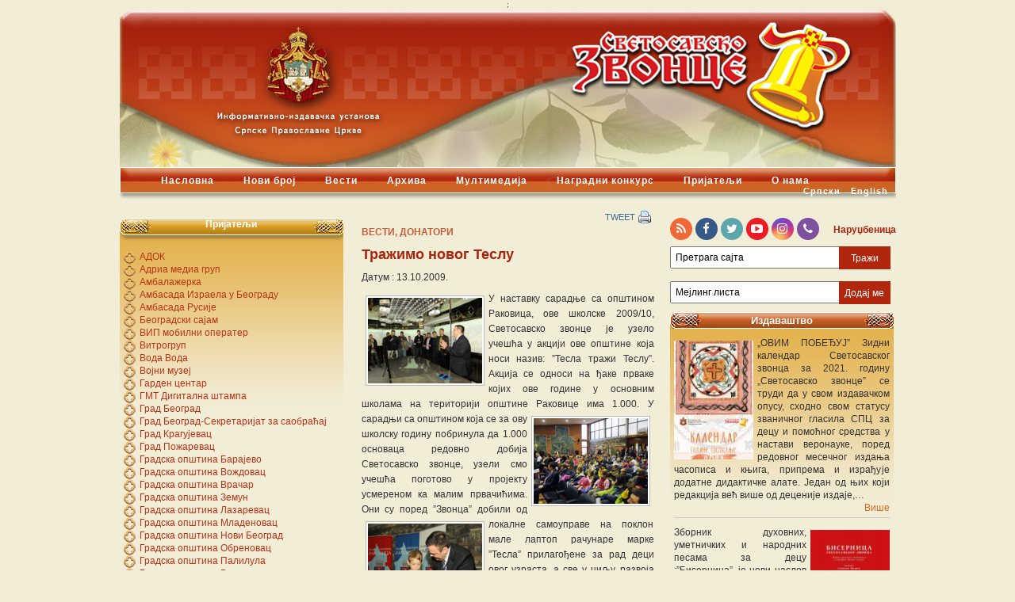

--- FILE ---
content_type: text/html; charset=UTF-8
request_url: https://zvonce.spc.rs/%D1%82%D1%80%D0%B0%D0%B6%D0%B8%D0%BC%D0%BE-%D0%BD%D0%BE%D0%B2%D0%BE%D0%B3-%D1%82%D0%B5%D1%81%D0%BB%D1%83/
body_size: 72564
content:
<!DOCTYPE html PUBLIC "-//W3C//DTD XHTML 1.0 Transitional//EN" 
"http://www.w3.org/TR/xhtml1/DTD/xhtml1-transitional.dtd">
<html dir="ltr" lang="sr-RS" prefix="og: https://ogp.me/ns#" xmlns="http://www.w3.org/1999/xhtml">
<head profile="http://gmpg.org/xfn/11">
	<meta http-equiv="Content-Type" content="text/html; charset=UTF-8" />
	
	<meta http-equiv="Content-Type" content="text/html; charset=utf-8"/>
	<meta name="generator" content="WordPress 6.4.7" />
	<link rel="alternate" hreflang="sr" href="https://zvonce.spc.rs/%d1%82%d1%80%d0%b0%d0%b6%d0%b8%d0%bc%d0%be-%d0%bd%d0%be%d0%b2%d0%be%d0%b3-%d1%82%d0%b5%d1%81%d0%bb%d1%83/" />

		<!-- All in One SEO 4.5.7.2 - aioseo.com -->
		<title>Тражимо новог Теслу | Светосавско Звонце</title>
		<meta name="description" content="У наставку сарадње са општином Раковица, ове школске 2009/10, Светосавско звонце је узело учешћа у акцији ове општине која носи назив: ”Тесла тражи Теслу”. Акција се односи на ђаке прваке којих ове године у основним школама на територији општине Раковице има 1.000. У сарадњи са општином која се за ову школску годину побринула да 1.000" />
		<meta name="robots" content="max-image-preview:large" />
		<link rel="canonical" href="https://zvonce.spc.rs/%d1%82%d1%80%d0%b0%d0%b6%d0%b8%d0%bc%d0%be-%d0%bd%d0%be%d0%b2%d0%be%d0%b3-%d1%82%d0%b5%d1%81%d0%bb%d1%83/" />
		<meta name="generator" content="All in One SEO (AIOSEO) 4.5.7.2" />
		<meta property="og:locale" content="sr_RS" />
		<meta property="og:site_name" content="Светосавско Звонце" />
		<meta property="og:type" content="article" />
		<meta property="og:title" content="Тражимо новог Теслу | Светосавско Звонце" />
		<meta property="og:description" content="У наставку сарадње са општином Раковица, ове школске 2009/10, Светосавско звонце је узело учешћа у акцији ове општине која носи назив: ”Тесла тражи Теслу”. Акција се односи на ђаке прваке којих ове године у основним школама на територији општине Раковице има 1.000. У сарадњи са општином која се за ову школску годину побринула да 1.000" />
		<meta property="og:url" content="https://zvonce.spc.rs/%d1%82%d1%80%d0%b0%d0%b6%d0%b8%d0%bc%d0%be-%d0%bd%d0%be%d0%b2%d0%be%d0%b3-%d1%82%d0%b5%d1%81%d0%bb%d1%83/" />
		<meta property="article:published_time" content="2009-10-13T21:53:27+00:00" />
		<meta property="article:modified_time" content="2010-04-16T17:51:27+00:00" />
		<meta name="twitter:card" content="summary" />
		<meta name="twitter:title" content="Тражимо новог Теслу | Светосавско Звонце" />
		<meta name="twitter:description" content="У наставку сарадње са општином Раковица, ове школске 2009/10, Светосавско звонце је узело учешћа у акцији ове општине која носи назив: ”Тесла тражи Теслу”. Акција се односи на ђаке прваке којих ове године у основним школама на територији општине Раковице има 1.000. У сарадњи са општином која се за ову школску годину побринула да 1.000" />
		<script type="application/ld+json" class="aioseo-schema">
			{"@context":"https:\/\/schema.org","@graph":[{"@type":"Article","@id":"https:\/\/zvonce.spc.rs\/%d1%82%d1%80%d0%b0%d0%b6%d0%b8%d0%bc%d0%be-%d0%bd%d0%be%d0%b2%d0%be%d0%b3-%d1%82%d0%b5%d1%81%d0%bb%d1%83\/#article","name":"\u0422\u0440\u0430\u0436\u0438\u043c\u043e \u043d\u043e\u0432\u043e\u0433 \u0422\u0435\u0441\u043b\u0443 | \u0421\u0432\u0435\u0442\u043e\u0441\u0430\u0432\u0441\u043a\u043e \u0417\u0432\u043e\u043d\u0446\u0435","headline":"\u0422\u0440\u0430\u0436\u0438\u043c\u043e \u043d\u043e\u0432\u043e\u0433 \u0422\u0435\u0441\u043b\u0443","author":{"@id":"https:\/\/zvonce.spc.rs\/author\/marin\/#author"},"publisher":{"@id":"https:\/\/zvonce.spc.rs\/#organization"},"image":{"@type":"ImageObject","url":"https:\/\/zvonce.spc.rs\/wp-content\/uploads\/2010\/01\/rakovica1.jpg","@id":"https:\/\/zvonce.spc.rs\/%d1%82%d1%80%d0%b0%d0%b6%d0%b8%d0%bc%d0%be-%d0%bd%d0%be%d0%b2%d0%be%d0%b3-%d1%82%d0%b5%d1%81%d0%bb%d1%83\/#articleImage","width":180,"height":135},"datePublished":"2009-10-13T22:53:27+01:00","dateModified":"2010-04-16T18:51:27+01:00","inLanguage":"sr-RS","mainEntityOfPage":{"@id":"https:\/\/zvonce.spc.rs\/%d1%82%d1%80%d0%b0%d0%b6%d0%b8%d0%bc%d0%be-%d0%bd%d0%be%d0%b2%d0%be%d0%b3-%d1%82%d0%b5%d1%81%d0%bb%d1%83\/#webpage"},"isPartOf":{"@id":"https:\/\/zvonce.spc.rs\/%d1%82%d1%80%d0%b0%d0%b6%d0%b8%d0%bc%d0%be-%d0%bd%d0%be%d0%b2%d0%be%d0%b3-%d1%82%d0%b5%d1%81%d0%bb%d1%83\/#webpage"},"articleSection":"\u0412\u0435\u0441\u0442\u0438, \u0414\u043e\u043d\u0430\u0442\u043e\u0440\u0438, rakovica"},{"@type":"BreadcrumbList","@id":"https:\/\/zvonce.spc.rs\/%d1%82%d1%80%d0%b0%d0%b6%d0%b8%d0%bc%d0%be-%d0%bd%d0%be%d0%b2%d0%be%d0%b3-%d1%82%d0%b5%d1%81%d0%bb%d1%83\/#breadcrumblist","itemListElement":[{"@type":"ListItem","@id":"https:\/\/zvonce.spc.rs\/#listItem","position":1,"name":"Home","item":"https:\/\/zvonce.spc.rs\/","nextItem":"https:\/\/zvonce.spc.rs\/%d1%82%d1%80%d0%b0%d0%b6%d0%b8%d0%bc%d0%be-%d0%bd%d0%be%d0%b2%d0%be%d0%b3-%d1%82%d0%b5%d1%81%d0%bb%d1%83\/#listItem"},{"@type":"ListItem","@id":"https:\/\/zvonce.spc.rs\/%d1%82%d1%80%d0%b0%d0%b6%d0%b8%d0%bc%d0%be-%d0%bd%d0%be%d0%b2%d0%be%d0%b3-%d1%82%d0%b5%d1%81%d0%bb%d1%83\/#listItem","position":2,"name":"\u0422\u0440\u0430\u0436\u0438\u043c\u043e \u043d\u043e\u0432\u043e\u0433 \u0422\u0435\u0441\u043b\u0443","previousItem":"https:\/\/zvonce.spc.rs\/#listItem"}]},{"@type":"Organization","@id":"https:\/\/zvonce.spc.rs\/#organization","name":"\u0421\u0432\u0435\u0442\u043e\u0441\u0430\u0432\u0441\u043a\u043e \u0417\u0432\u043e\u043d\u0446\u0435","url":"https:\/\/zvonce.spc.rs\/"},{"@type":"Person","@id":"https:\/\/zvonce.spc.rs\/author\/marin\/#author","url":"https:\/\/zvonce.spc.rs\/author\/marin\/","name":"Marin","image":{"@type":"ImageObject","@id":"https:\/\/zvonce.spc.rs\/%d1%82%d1%80%d0%b0%d0%b6%d0%b8%d0%bc%d0%be-%d0%bd%d0%be%d0%b2%d0%be%d0%b3-%d1%82%d0%b5%d1%81%d0%bb%d1%83\/#authorImage","url":"https:\/\/secure.gravatar.com\/avatar\/611ade488224a1fd9b271f97a89e13b2?s=96&d=mm&r=g","width":96,"height":96,"caption":"Marin"}},{"@type":"WebPage","@id":"https:\/\/zvonce.spc.rs\/%d1%82%d1%80%d0%b0%d0%b6%d0%b8%d0%bc%d0%be-%d0%bd%d0%be%d0%b2%d0%be%d0%b3-%d1%82%d0%b5%d1%81%d0%bb%d1%83\/#webpage","url":"https:\/\/zvonce.spc.rs\/%d1%82%d1%80%d0%b0%d0%b6%d0%b8%d0%bc%d0%be-%d0%bd%d0%be%d0%b2%d0%be%d0%b3-%d1%82%d0%b5%d1%81%d0%bb%d1%83\/","name":"\u0422\u0440\u0430\u0436\u0438\u043c\u043e \u043d\u043e\u0432\u043e\u0433 \u0422\u0435\u0441\u043b\u0443 | \u0421\u0432\u0435\u0442\u043e\u0441\u0430\u0432\u0441\u043a\u043e \u0417\u0432\u043e\u043d\u0446\u0435","description":"\u0423 \u043d\u0430\u0441\u0442\u0430\u0432\u043a\u0443 \u0441\u0430\u0440\u0430\u0434\u045a\u0435 \u0441\u0430 \u043e\u043f\u0448\u0442\u0438\u043d\u043e\u043c \u0420\u0430\u043a\u043e\u0432\u0438\u0446\u0430, \u043e\u0432\u0435 \u0448\u043a\u043e\u043b\u0441\u043a\u0435 2009\/10, \u0421\u0432\u0435\u0442\u043e\u0441\u0430\u0432\u0441\u043a\u043e \u0437\u0432\u043e\u043d\u0446\u0435 \u0458\u0435 \u0443\u0437\u0435\u043b\u043e \u0443\u0447\u0435\u0448\u045b\u0430 \u0443 \u0430\u043a\u0446\u0438\u0458\u0438 \u043e\u0432\u0435 \u043e\u043f\u0448\u0442\u0438\u043d\u0435 \u043a\u043e\u0458\u0430 \u043d\u043e\u0441\u0438 \u043d\u0430\u0437\u0438\u0432: \u201d\u0422\u0435\u0441\u043b\u0430 \u0442\u0440\u0430\u0436\u0438 \u0422\u0435\u0441\u043b\u0443\u201d. \u0410\u043a\u0446\u0438\u0458\u0430 \u0441\u0435 \u043e\u0434\u043d\u043e\u0441\u0438 \u043d\u0430 \u0452\u0430\u043a\u0435 \u043f\u0440\u0432\u0430\u043a\u0435 \u043a\u043e\u0458\u0438\u0445 \u043e\u0432\u0435 \u0433\u043e\u0434\u0438\u043d\u0435 \u0443 \u043e\u0441\u043d\u043e\u0432\u043d\u0438\u043c \u0448\u043a\u043e\u043b\u0430\u043c\u0430 \u043d\u0430 \u0442\u0435\u0440\u0438\u0442\u043e\u0440\u0438\u0458\u0438 \u043e\u043f\u0448\u0442\u0438\u043d\u0435 \u0420\u0430\u043a\u043e\u0432\u0438\u0446\u0435 \u0438\u043c\u0430 1.000. \u0423 \u0441\u0430\u0440\u0430\u0434\u045a\u0438 \u0441\u0430 \u043e\u043f\u0448\u0442\u0438\u043d\u043e\u043c \u043a\u043e\u0458\u0430 \u0441\u0435 \u0437\u0430 \u043e\u0432\u0443 \u0448\u043a\u043e\u043b\u0441\u043a\u0443 \u0433\u043e\u0434\u0438\u043d\u0443 \u043f\u043e\u0431\u0440\u0438\u043d\u0443\u043b\u0430 \u0434\u0430 1.000","inLanguage":"sr-RS","isPartOf":{"@id":"https:\/\/zvonce.spc.rs\/#website"},"breadcrumb":{"@id":"https:\/\/zvonce.spc.rs\/%d1%82%d1%80%d0%b0%d0%b6%d0%b8%d0%bc%d0%be-%d0%bd%d0%be%d0%b2%d0%be%d0%b3-%d1%82%d0%b5%d1%81%d0%bb%d1%83\/#breadcrumblist"},"author":{"@id":"https:\/\/zvonce.spc.rs\/author\/marin\/#author"},"creator":{"@id":"https:\/\/zvonce.spc.rs\/author\/marin\/#author"},"datePublished":"2009-10-13T22:53:27+01:00","dateModified":"2010-04-16T18:51:27+01:00"},{"@type":"WebSite","@id":"https:\/\/zvonce.spc.rs\/#website","url":"https:\/\/zvonce.spc.rs\/","name":"\u0421\u0432\u0435\u0442\u043e\u0441\u0430\u0432\u0441\u043a\u043e \u0417\u0432\u043e\u043d\u0446\u0435","description":"\u041f\u0440\u0430\u0432\u043e\u0441\u043b\u0430\u0432\u043d\u0438 \u0447\u0430\u0441\u043e\u043f\u0438\u0441 \u0437\u0430 \u0434\u0435\u0446\u0443","inLanguage":"sr-RS","publisher":{"@id":"https:\/\/zvonce.spc.rs\/#organization"}}]}
		</script>
		<!-- All in One SEO -->

<link rel="alternate" type="application/rss+xml" title="Светосавско Звонце &raquo; довод коментара на Тражимо новог Теслу" href="https://zvonce.spc.rs/%d1%82%d1%80%d0%b0%d0%b6%d0%b8%d0%bc%d0%be-%d0%bd%d0%be%d0%b2%d0%be%d0%b3-%d1%82%d0%b5%d1%81%d0%bb%d1%83/feed/" />
<script type="text/javascript">
/* <![CDATA[ */
window._wpemojiSettings = {"baseUrl":"https:\/\/s.w.org\/images\/core\/emoji\/14.0.0\/72x72\/","ext":".png","svgUrl":"https:\/\/s.w.org\/images\/core\/emoji\/14.0.0\/svg\/","svgExt":".svg","source":{"concatemoji":"https:\/\/zvonce.spc.rs\/wp-includes\/js\/wp-emoji-release.min.js?ver=6c882f70f9ce1263b091e6856a2196ef"}};
/*! This file is auto-generated */
!function(i,n){var o,s,e;function c(e){try{var t={supportTests:e,timestamp:(new Date).valueOf()};sessionStorage.setItem(o,JSON.stringify(t))}catch(e){}}function p(e,t,n){e.clearRect(0,0,e.canvas.width,e.canvas.height),e.fillText(t,0,0);var t=new Uint32Array(e.getImageData(0,0,e.canvas.width,e.canvas.height).data),r=(e.clearRect(0,0,e.canvas.width,e.canvas.height),e.fillText(n,0,0),new Uint32Array(e.getImageData(0,0,e.canvas.width,e.canvas.height).data));return t.every(function(e,t){return e===r[t]})}function u(e,t,n){switch(t){case"flag":return n(e,"\ud83c\udff3\ufe0f\u200d\u26a7\ufe0f","\ud83c\udff3\ufe0f\u200b\u26a7\ufe0f")?!1:!n(e,"\ud83c\uddfa\ud83c\uddf3","\ud83c\uddfa\u200b\ud83c\uddf3")&&!n(e,"\ud83c\udff4\udb40\udc67\udb40\udc62\udb40\udc65\udb40\udc6e\udb40\udc67\udb40\udc7f","\ud83c\udff4\u200b\udb40\udc67\u200b\udb40\udc62\u200b\udb40\udc65\u200b\udb40\udc6e\u200b\udb40\udc67\u200b\udb40\udc7f");case"emoji":return!n(e,"\ud83e\udef1\ud83c\udffb\u200d\ud83e\udef2\ud83c\udfff","\ud83e\udef1\ud83c\udffb\u200b\ud83e\udef2\ud83c\udfff")}return!1}function f(e,t,n){var r="undefined"!=typeof WorkerGlobalScope&&self instanceof WorkerGlobalScope?new OffscreenCanvas(300,150):i.createElement("canvas"),a=r.getContext("2d",{willReadFrequently:!0}),o=(a.textBaseline="top",a.font="600 32px Arial",{});return e.forEach(function(e){o[e]=t(a,e,n)}),o}function t(e){var t=i.createElement("script");t.src=e,t.defer=!0,i.head.appendChild(t)}"undefined"!=typeof Promise&&(o="wpEmojiSettingsSupports",s=["flag","emoji"],n.supports={everything:!0,everythingExceptFlag:!0},e=new Promise(function(e){i.addEventListener("DOMContentLoaded",e,{once:!0})}),new Promise(function(t){var n=function(){try{var e=JSON.parse(sessionStorage.getItem(o));if("object"==typeof e&&"number"==typeof e.timestamp&&(new Date).valueOf()<e.timestamp+604800&&"object"==typeof e.supportTests)return e.supportTests}catch(e){}return null}();if(!n){if("undefined"!=typeof Worker&&"undefined"!=typeof OffscreenCanvas&&"undefined"!=typeof URL&&URL.createObjectURL&&"undefined"!=typeof Blob)try{var e="postMessage("+f.toString()+"("+[JSON.stringify(s),u.toString(),p.toString()].join(",")+"));",r=new Blob([e],{type:"text/javascript"}),a=new Worker(URL.createObjectURL(r),{name:"wpTestEmojiSupports"});return void(a.onmessage=function(e){c(n=e.data),a.terminate(),t(n)})}catch(e){}c(n=f(s,u,p))}t(n)}).then(function(e){for(var t in e)n.supports[t]=e[t],n.supports.everything=n.supports.everything&&n.supports[t],"flag"!==t&&(n.supports.everythingExceptFlag=n.supports.everythingExceptFlag&&n.supports[t]);n.supports.everythingExceptFlag=n.supports.everythingExceptFlag&&!n.supports.flag,n.DOMReady=!1,n.readyCallback=function(){n.DOMReady=!0}}).then(function(){return e}).then(function(){var e;n.supports.everything||(n.readyCallback(),(e=n.source||{}).concatemoji?t(e.concatemoji):e.wpemoji&&e.twemoji&&(t(e.twemoji),t(e.wpemoji)))}))}((window,document),window._wpemojiSettings);
/* ]]> */
</script>
<link rel='stylesheet' id='scap.flashblock-css' href='https://zvonce.spc.rs/wp-content/plugins/compact-wp-audio-player/css/flashblock.css?ver=6c882f70f9ce1263b091e6856a2196ef' type='text/css' media='all' />
<link rel='stylesheet' id='scap.player-css' href='https://zvonce.spc.rs/wp-content/plugins/compact-wp-audio-player/css/player.css?ver=6c882f70f9ce1263b091e6856a2196ef' type='text/css' media='all' />
<link rel='stylesheet' id='mailchimpSF_main_css-css' href='https://zvonce.spc.rs/?mcsf_action=main_css&#038;ver=6c882f70f9ce1263b091e6856a2196ef' type='text/css' media='all' />
<!--[if IE]>
<link rel='stylesheet' id='mailchimpSF_ie_css-css' href='https://zvonce.spc.rs/wp-content/plugins/mailchimp/css/ie.css?ver=6c882f70f9ce1263b091e6856a2196ef' type='text/css' media='all' />
<![endif]-->
<style id='wp-emoji-styles-inline-css' type='text/css'>

	img.wp-smiley, img.emoji {
		display: inline !important;
		border: none !important;
		box-shadow: none !important;
		height: 1em !important;
		width: 1em !important;
		margin: 0 0.07em !important;
		vertical-align: -0.1em !important;
		background: none !important;
		padding: 0 !important;
	}
</style>
<link rel='stylesheet' id='wp-block-library-css' href='https://zvonce.spc.rs/wp-includes/css/dist/block-library/style.min.css?ver=6c882f70f9ce1263b091e6856a2196ef' type='text/css' media='all' />
<style id='classic-theme-styles-inline-css' type='text/css'>
/*! This file is auto-generated */
.wp-block-button__link{color:#fff;background-color:#32373c;border-radius:9999px;box-shadow:none;text-decoration:none;padding:calc(.667em + 2px) calc(1.333em + 2px);font-size:1.125em}.wp-block-file__button{background:#32373c;color:#fff;text-decoration:none}
</style>
<style id='global-styles-inline-css' type='text/css'>
body{--wp--preset--color--black: #000000;--wp--preset--color--cyan-bluish-gray: #abb8c3;--wp--preset--color--white: #ffffff;--wp--preset--color--pale-pink: #f78da7;--wp--preset--color--vivid-red: #cf2e2e;--wp--preset--color--luminous-vivid-orange: #ff6900;--wp--preset--color--luminous-vivid-amber: #fcb900;--wp--preset--color--light-green-cyan: #7bdcb5;--wp--preset--color--vivid-green-cyan: #00d084;--wp--preset--color--pale-cyan-blue: #8ed1fc;--wp--preset--color--vivid-cyan-blue: #0693e3;--wp--preset--color--vivid-purple: #9b51e0;--wp--preset--gradient--vivid-cyan-blue-to-vivid-purple: linear-gradient(135deg,rgba(6,147,227,1) 0%,rgb(155,81,224) 100%);--wp--preset--gradient--light-green-cyan-to-vivid-green-cyan: linear-gradient(135deg,rgb(122,220,180) 0%,rgb(0,208,130) 100%);--wp--preset--gradient--luminous-vivid-amber-to-luminous-vivid-orange: linear-gradient(135deg,rgba(252,185,0,1) 0%,rgba(255,105,0,1) 100%);--wp--preset--gradient--luminous-vivid-orange-to-vivid-red: linear-gradient(135deg,rgba(255,105,0,1) 0%,rgb(207,46,46) 100%);--wp--preset--gradient--very-light-gray-to-cyan-bluish-gray: linear-gradient(135deg,rgb(238,238,238) 0%,rgb(169,184,195) 100%);--wp--preset--gradient--cool-to-warm-spectrum: linear-gradient(135deg,rgb(74,234,220) 0%,rgb(151,120,209) 20%,rgb(207,42,186) 40%,rgb(238,44,130) 60%,rgb(251,105,98) 80%,rgb(254,248,76) 100%);--wp--preset--gradient--blush-light-purple: linear-gradient(135deg,rgb(255,206,236) 0%,rgb(152,150,240) 100%);--wp--preset--gradient--blush-bordeaux: linear-gradient(135deg,rgb(254,205,165) 0%,rgb(254,45,45) 50%,rgb(107,0,62) 100%);--wp--preset--gradient--luminous-dusk: linear-gradient(135deg,rgb(255,203,112) 0%,rgb(199,81,192) 50%,rgb(65,88,208) 100%);--wp--preset--gradient--pale-ocean: linear-gradient(135deg,rgb(255,245,203) 0%,rgb(182,227,212) 50%,rgb(51,167,181) 100%);--wp--preset--gradient--electric-grass: linear-gradient(135deg,rgb(202,248,128) 0%,rgb(113,206,126) 100%);--wp--preset--gradient--midnight: linear-gradient(135deg,rgb(2,3,129) 0%,rgb(40,116,252) 100%);--wp--preset--font-size--small: 13px;--wp--preset--font-size--medium: 20px;--wp--preset--font-size--large: 36px;--wp--preset--font-size--x-large: 42px;--wp--preset--spacing--20: 0.44rem;--wp--preset--spacing--30: 0.67rem;--wp--preset--spacing--40: 1rem;--wp--preset--spacing--50: 1.5rem;--wp--preset--spacing--60: 2.25rem;--wp--preset--spacing--70: 3.38rem;--wp--preset--spacing--80: 5.06rem;--wp--preset--shadow--natural: 6px 6px 9px rgba(0, 0, 0, 0.2);--wp--preset--shadow--deep: 12px 12px 50px rgba(0, 0, 0, 0.4);--wp--preset--shadow--sharp: 6px 6px 0px rgba(0, 0, 0, 0.2);--wp--preset--shadow--outlined: 6px 6px 0px -3px rgba(255, 255, 255, 1), 6px 6px rgba(0, 0, 0, 1);--wp--preset--shadow--crisp: 6px 6px 0px rgba(0, 0, 0, 1);}:where(.is-layout-flex){gap: 0.5em;}:where(.is-layout-grid){gap: 0.5em;}body .is-layout-flow > .alignleft{float: left;margin-inline-start: 0;margin-inline-end: 2em;}body .is-layout-flow > .alignright{float: right;margin-inline-start: 2em;margin-inline-end: 0;}body .is-layout-flow > .aligncenter{margin-left: auto !important;margin-right: auto !important;}body .is-layout-constrained > .alignleft{float: left;margin-inline-start: 0;margin-inline-end: 2em;}body .is-layout-constrained > .alignright{float: right;margin-inline-start: 2em;margin-inline-end: 0;}body .is-layout-constrained > .aligncenter{margin-left: auto !important;margin-right: auto !important;}body .is-layout-constrained > :where(:not(.alignleft):not(.alignright):not(.alignfull)){max-width: var(--wp--style--global--content-size);margin-left: auto !important;margin-right: auto !important;}body .is-layout-constrained > .alignwide{max-width: var(--wp--style--global--wide-size);}body .is-layout-flex{display: flex;}body .is-layout-flex{flex-wrap: wrap;align-items: center;}body .is-layout-flex > *{margin: 0;}body .is-layout-grid{display: grid;}body .is-layout-grid > *{margin: 0;}:where(.wp-block-columns.is-layout-flex){gap: 2em;}:where(.wp-block-columns.is-layout-grid){gap: 2em;}:where(.wp-block-post-template.is-layout-flex){gap: 1.25em;}:where(.wp-block-post-template.is-layout-grid){gap: 1.25em;}.has-black-color{color: var(--wp--preset--color--black) !important;}.has-cyan-bluish-gray-color{color: var(--wp--preset--color--cyan-bluish-gray) !important;}.has-white-color{color: var(--wp--preset--color--white) !important;}.has-pale-pink-color{color: var(--wp--preset--color--pale-pink) !important;}.has-vivid-red-color{color: var(--wp--preset--color--vivid-red) !important;}.has-luminous-vivid-orange-color{color: var(--wp--preset--color--luminous-vivid-orange) !important;}.has-luminous-vivid-amber-color{color: var(--wp--preset--color--luminous-vivid-amber) !important;}.has-light-green-cyan-color{color: var(--wp--preset--color--light-green-cyan) !important;}.has-vivid-green-cyan-color{color: var(--wp--preset--color--vivid-green-cyan) !important;}.has-pale-cyan-blue-color{color: var(--wp--preset--color--pale-cyan-blue) !important;}.has-vivid-cyan-blue-color{color: var(--wp--preset--color--vivid-cyan-blue) !important;}.has-vivid-purple-color{color: var(--wp--preset--color--vivid-purple) !important;}.has-black-background-color{background-color: var(--wp--preset--color--black) !important;}.has-cyan-bluish-gray-background-color{background-color: var(--wp--preset--color--cyan-bluish-gray) !important;}.has-white-background-color{background-color: var(--wp--preset--color--white) !important;}.has-pale-pink-background-color{background-color: var(--wp--preset--color--pale-pink) !important;}.has-vivid-red-background-color{background-color: var(--wp--preset--color--vivid-red) !important;}.has-luminous-vivid-orange-background-color{background-color: var(--wp--preset--color--luminous-vivid-orange) !important;}.has-luminous-vivid-amber-background-color{background-color: var(--wp--preset--color--luminous-vivid-amber) !important;}.has-light-green-cyan-background-color{background-color: var(--wp--preset--color--light-green-cyan) !important;}.has-vivid-green-cyan-background-color{background-color: var(--wp--preset--color--vivid-green-cyan) !important;}.has-pale-cyan-blue-background-color{background-color: var(--wp--preset--color--pale-cyan-blue) !important;}.has-vivid-cyan-blue-background-color{background-color: var(--wp--preset--color--vivid-cyan-blue) !important;}.has-vivid-purple-background-color{background-color: var(--wp--preset--color--vivid-purple) !important;}.has-black-border-color{border-color: var(--wp--preset--color--black) !important;}.has-cyan-bluish-gray-border-color{border-color: var(--wp--preset--color--cyan-bluish-gray) !important;}.has-white-border-color{border-color: var(--wp--preset--color--white) !important;}.has-pale-pink-border-color{border-color: var(--wp--preset--color--pale-pink) !important;}.has-vivid-red-border-color{border-color: var(--wp--preset--color--vivid-red) !important;}.has-luminous-vivid-orange-border-color{border-color: var(--wp--preset--color--luminous-vivid-orange) !important;}.has-luminous-vivid-amber-border-color{border-color: var(--wp--preset--color--luminous-vivid-amber) !important;}.has-light-green-cyan-border-color{border-color: var(--wp--preset--color--light-green-cyan) !important;}.has-vivid-green-cyan-border-color{border-color: var(--wp--preset--color--vivid-green-cyan) !important;}.has-pale-cyan-blue-border-color{border-color: var(--wp--preset--color--pale-cyan-blue) !important;}.has-vivid-cyan-blue-border-color{border-color: var(--wp--preset--color--vivid-cyan-blue) !important;}.has-vivid-purple-border-color{border-color: var(--wp--preset--color--vivid-purple) !important;}.has-vivid-cyan-blue-to-vivid-purple-gradient-background{background: var(--wp--preset--gradient--vivid-cyan-blue-to-vivid-purple) !important;}.has-light-green-cyan-to-vivid-green-cyan-gradient-background{background: var(--wp--preset--gradient--light-green-cyan-to-vivid-green-cyan) !important;}.has-luminous-vivid-amber-to-luminous-vivid-orange-gradient-background{background: var(--wp--preset--gradient--luminous-vivid-amber-to-luminous-vivid-orange) !important;}.has-luminous-vivid-orange-to-vivid-red-gradient-background{background: var(--wp--preset--gradient--luminous-vivid-orange-to-vivid-red) !important;}.has-very-light-gray-to-cyan-bluish-gray-gradient-background{background: var(--wp--preset--gradient--very-light-gray-to-cyan-bluish-gray) !important;}.has-cool-to-warm-spectrum-gradient-background{background: var(--wp--preset--gradient--cool-to-warm-spectrum) !important;}.has-blush-light-purple-gradient-background{background: var(--wp--preset--gradient--blush-light-purple) !important;}.has-blush-bordeaux-gradient-background{background: var(--wp--preset--gradient--blush-bordeaux) !important;}.has-luminous-dusk-gradient-background{background: var(--wp--preset--gradient--luminous-dusk) !important;}.has-pale-ocean-gradient-background{background: var(--wp--preset--gradient--pale-ocean) !important;}.has-electric-grass-gradient-background{background: var(--wp--preset--gradient--electric-grass) !important;}.has-midnight-gradient-background{background: var(--wp--preset--gradient--midnight) !important;}.has-small-font-size{font-size: var(--wp--preset--font-size--small) !important;}.has-medium-font-size{font-size: var(--wp--preset--font-size--medium) !important;}.has-large-font-size{font-size: var(--wp--preset--font-size--large) !important;}.has-x-large-font-size{font-size: var(--wp--preset--font-size--x-large) !important;}
.wp-block-navigation a:where(:not(.wp-element-button)){color: inherit;}
:where(.wp-block-post-template.is-layout-flex){gap: 1.25em;}:where(.wp-block-post-template.is-layout-grid){gap: 1.25em;}
:where(.wp-block-columns.is-layout-flex){gap: 2em;}:where(.wp-block-columns.is-layout-grid){gap: 2em;}
.wp-block-pullquote{font-size: 1.5em;line-height: 1.6;}
</style>
<link rel='stylesheet' id='contact-form-7-css' href='https://zvonce.spc.rs/wp-content/plugins/contact-form-7/includes/css/styles.css?ver=5.8.7' type='text/css' media='all' />
<link rel='stylesheet' id='wpml-legacy-horizontal-list-0-css' href='//zvonce.spc.rs/wp-content/plugins/sitepress-multilingual-cms/templates/language-switchers/legacy-list-horizontal/style.css?ver=1' type='text/css' media='all' />
<style id='wpml-legacy-horizontal-list-0-inline-css' type='text/css'>
.wpml-ls-statics-shortcode_actions{background-color:#ffffff;}.wpml-ls-statics-shortcode_actions, .wpml-ls-statics-shortcode_actions .wpml-ls-sub-menu, .wpml-ls-statics-shortcode_actions a {border-color:#cdcdcd;}.wpml-ls-statics-shortcode_actions a {color:#444444;background-color:#ffffff;}.wpml-ls-statics-shortcode_actions a:hover,.wpml-ls-statics-shortcode_actions a:focus {color:#000000;background-color:#eeeeee;}.wpml-ls-statics-shortcode_actions .wpml-ls-current-language>a {color:#444444;background-color:#ffffff;}.wpml-ls-statics-shortcode_actions .wpml-ls-current-language:hover>a, .wpml-ls-statics-shortcode_actions .wpml-ls-current-language>a:focus {color:#000000;background-color:#eeeeee;}
</style>
<link rel='stylesheet' id='wp-components-css' href='https://zvonce.spc.rs/wp-includes/css/dist/components/style.min.css?ver=6c882f70f9ce1263b091e6856a2196ef' type='text/css' media='all' />
<link rel='stylesheet' id='godaddy-styles-css' href='https://zvonce.spc.rs/wp-content/plugins/coblocks/includes/Dependencies/GoDaddy/Styles/build/latest.css?ver=2.0.2' type='text/css' media='all' />
<link rel='stylesheet' id='wpml-cms-nav-css-css' href='https://zvonce.spc.rs/wp-content/plugins/wpml-cms-nav/res/css/navigation.css?ver=1.4.23' type='text/css' media='all' />
<link rel='stylesheet' id='cms-navigation-style-base-css' href='https://zvonce.spc.rs/wp-content/plugins/wpml-cms-nav/res/css/cms-navigation-base.css?ver=1.4.23' type='text/css' media='screen' />
<link rel='stylesheet' id='cms-navigation-style-css' href='https://zvonce.spc.rs/wp-content/plugins/wpml-cms-nav/res/css/cms-navigation.css?ver=1.4.23' type='text/css' media='screen' />
<link rel='stylesheet' id='normalize-css' href='https://zvonce.spc.rs/wp-content/themes/gridfocus/css/normalize.min.css?ver=1.0' type='text/css' media='all' />
<link rel='stylesheet' id='responsivnav-css' href='https://zvonce.spc.rs/wp-content/themes/gridfocus/css/responsiv-nav.css?ver=6c882f70f9ce1263b091e6856a2196ef' type='text/css' media='all' />
<link rel='stylesheet' id='slb_core-css' href='https://zvonce.spc.rs/wp-content/plugins/simple-lightbox/client/css/app.css?ver=2.9.3' type='text/css' media='all' />
<script type="text/javascript" src="https://zvonce.spc.rs/wp-content/plugins/compact-wp-audio-player/js/soundmanager2-nodebug-jsmin.js?ver=6c882f70f9ce1263b091e6856a2196ef" id="scap.soundmanager2-js"></script>
<script type="text/javascript" src="https://zvonce.spc.rs/wp-includes/js/jquery/jquery.min.js?ver=3.7.1" id="jquery-core-js"></script>
<script type="text/javascript" src="https://zvonce.spc.rs/wp-includes/js/jquery/jquery-migrate.min.js?ver=3.4.1" id="jquery-migrate-js"></script>
<script type="text/javascript" src="https://zvonce.spc.rs/wp-content/plugins/mailchimp/js/scrollTo.js?ver=1.5.8" id="jquery_scrollto-js"></script>
<script type="text/javascript" src="https://zvonce.spc.rs/wp-includes/js/jquery/jquery.form.min.js?ver=4.3.0" id="jquery-form-js"></script>
<script type="text/javascript" id="mailchimpSF_main_js-js-extra">
/* <![CDATA[ */
var mailchimpSF = {"ajax_url":"https:\/\/zvonce.spc.rs\/"};
/* ]]> */
</script>
<script type="text/javascript" src="https://zvonce.spc.rs/wp-content/plugins/mailchimp/js/mailchimp.js?ver=1.5.8" id="mailchimpSF_main_js-js"></script>
<script type="text/javascript" src="https://zvonce.spc.rs/wp-content/themes/gridfocus/js/lib/conditionizr-4.3.0.min.js?ver=4.3.0" id="conditionizr-js"></script>
<script type="text/javascript" src="https://zvonce.spc.rs/wp-content/themes/gridfocus/js/lib/modernizr-2.7.1.min.js?ver=2.7.1" id="modernizr-js"></script>
<script type="text/javascript" src="https://zvonce.spc.rs/wp-content/themes/gridfocus/js/responsiv-nav.js?ver=1.0.0" id="responsivnav-js"></script>
<script type="text/javascript" src="https://zvonce.spc.rs/wp-content/themes/gridfocus/js/scripts.js?ver=1.0.0" id="html5blankscripts-js"></script>
<link rel="https://api.w.org/" href="https://zvonce.spc.rs/wp-json/" /><link rel="alternate" type="application/json" href="https://zvonce.spc.rs/wp-json/wp/v2/posts/221" /><link rel="EditURI" type="application/rsd+xml" title="RSD" href="https://zvonce.spc.rs/xmlrpc.php?rsd" />

<link rel='shortlink' href='https://zvonce.spc.rs/?p=221' />
<link rel="alternate" type="application/json+oembed" href="https://zvonce.spc.rs/wp-json/oembed/1.0/embed?url=https%3A%2F%2Fzvonce.spc.rs%2F%25d1%2582%25d1%2580%25d0%25b0%25d0%25b6%25d0%25b8%25d0%25bc%25d0%25be-%25d0%25bd%25d0%25be%25d0%25b2%25d0%25be%25d0%25b3-%25d1%2582%25d0%25b5%25d1%2581%25d0%25bb%25d1%2583%2F" />
<link rel="alternate" type="text/xml+oembed" href="https://zvonce.spc.rs/wp-json/oembed/1.0/embed?url=https%3A%2F%2Fzvonce.spc.rs%2F%25d1%2582%25d1%2580%25d0%25b0%25d0%25b6%25d0%25b8%25d0%25bc%25d0%25be-%25d0%25bd%25d0%25be%25d0%25b2%25d0%25be%25d0%25b3-%25d1%2582%25d0%25b5%25d1%2581%25d0%25bb%25d1%2583%2F&#038;format=xml" />
<meta name="generator" content="WPML ver:4.0.7 stt:1,50;" />
<script type="text/javascript">
(function(url){
	if(/(?:Chrome\/26\.0\.1410\.63 Safari\/537\.31|WordfenceTestMonBot)/.test(navigator.userAgent)){ return; }
	var addEvent = function(evt, handler) {
		if (window.addEventListener) {
			document.addEventListener(evt, handler, false);
		} else if (window.attachEvent) {
			document.attachEvent('on' + evt, handler);
		}
	};
	var removeEvent = function(evt, handler) {
		if (window.removeEventListener) {
			document.removeEventListener(evt, handler, false);
		} else if (window.detachEvent) {
			document.detachEvent('on' + evt, handler);
		}
	};
	var evts = 'contextmenu dblclick drag dragend dragenter dragleave dragover dragstart drop keydown keypress keyup mousedown mousemove mouseout mouseover mouseup mousewheel scroll'.split(' ');
	var logHuman = function() {
		if (window.wfLogHumanRan) { return; }
		window.wfLogHumanRan = true;
		var wfscr = document.createElement('script');
		wfscr.type = 'text/javascript';
		wfscr.async = true;
		wfscr.src = url + '&r=' + Math.random();
		(document.getElementsByTagName('head')[0]||document.getElementsByTagName('body')[0]).appendChild(wfscr);
		for (var i = 0; i < evts.length; i++) {
			removeEvent(evts[i], logHuman);
		}
	};
	for (var i = 0; i < evts.length; i++) {
		addEvent(evts[i], logHuman);
	}
})('//zvonce.spc.rs/?wordfence_lh=1&hid=96574D77C8DCC03650ECF6743EBC3F17');
</script>	<meta property="fb:app_id" content="265104970559824" />
	<link rel="stylesheet" href="https://zvonce.spc.rs/wp-content/themes/gridfocus/style.css" type="text/css" media="screen" />
	<link rel="alternate" type="application/rss+xml" title="Светосавско Звонце RSS Feed" href="https://zvonce.spc.rs/feed/" />
	
	<link rel="stylesheet" href="https://zvonce.spc.rs/wp-content/themes/gridfocus/fonts/font-awesome-4.6.3/css/font-awesome.min.css">

	<meta http-equiv="X-UA-Compatible" content="IE=edge,chrome=1">
	<meta name="viewport" content="width=device-width, initial-scale=1.0">

  <link href="http://vjs.zencdn.net/5.8.8/video-js.css" rel="stylesheet">
  <!-- If you'd like to support IE8 -->
  <script src="http://vjs.zencdn.net/ie8/1.1.2/videojs-ie8.min.js"></script>
		
	<script src="//bitmovin-a.akamaihd.net/bitmovin-player/stable/7/bitmovinplayer.js"></script>;
		<script src="https://zvonce.spc.rs/wp-content/themes/gridfocus/js/functions.js" type="text/javascript" charset="utf-8"></script>
		
</head>

<body class="post-template-default single single-post postid-221 single-format-standard sr in_category-vesti">


  <script>
  window.fbAsyncInit = function() {
    FB.init({
      appId      : '265104970559824',
      xfbml      : true,
      version    : 'v2.10'
    });
    FB.AppEvents.logPageView();
  };

  (function(d, s, id){
     var js, fjs = d.getElementsByTagName(s)[0];
     if (d.getElementById(id)) {return;}
     js = d.createElement(s); js.id = id;
     js.src = "//connect.facebook.net/en_US/sdk.js";
     fjs.parentNode.insertBefore(js, fjs);
   }(document, 'script', 'facebook-jssdk'));
</script>


<div id="wrapper">
	
	<header>
		<div id="masthead" class="fix">
	    	<div id="spc">
	    		<img src="https://zvonce.spc.rs/wp-content/themes/gridfocus/images/spc.png">
	    	</div>
	    	<div id="zvoncelogo">
	    		<a href="https://zvonce.spc.rs/">
	    			<img src="https://zvonce.spc.rs/wp-content/themes/gridfocus/images/zvonce-logo.png">
	    		</a>
	    	</div>
		</div>
		
		
<div class="navStripWrapper">
	
   <!-- Navigacija-->    
   <ul class="nav fix">
		<li><a href="https://zvonce.spc.rs" title="насловна звонце">Насловна</a></li>
		<li><a href="https://zvonce.spc.rs/category/broj/?tdo_tag=07-2011">Нови број</a></li>
		<li><a href="https://zvonce.spc.rs/category/vesti/">Вести</a></li>
        <li><a href="https://zvonce.spc.rs/arhiva/" title="архива звонце">Архива</a></li>
        <li><a href="https://zvonce.spc.rs/%d0%bc%d1%83%d0%bb%d1%82%d0%b8%d0%bc%d0%b5%d0%b4%d0%b8%d1%98%d0%b0/" title="мултимедија">Мултимедија</a></li>
        <li><a href="https://zvonce.spc.rs/nagradni-konkurs/" title="наградни конкурс звонце">Наградни конкурс</a></li>
        <li><a href="https://zvonce.spc.rs/category/donatori/" title="пријатељи звонца">Пријатељи</a></li>
        <li><a href="https://zvonce.spc.rs/%d0%be-%d0%bd%d0%b0%d0%bc%d0%b0/" title="о нама звонце">О нама</a></li>
        
<div class="lang_sel_list_horizontal wpml-ls-statics-shortcode_actions wpml-ls wpml-ls-legacy-list-horizontal" id="lang_sel_list">
	<ul><li class="icl-sr wpml-ls-slot-shortcode_actions wpml-ls-item wpml-ls-item-sr wpml-ls-current-language wpml-ls-first-item wpml-ls-item-legacy-list-horizontal">
				<a href="https://zvonce.spc.rs/%d1%82%d1%80%d0%b0%d0%b6%d0%b8%d0%bc%d0%be-%d0%bd%d0%be%d0%b2%d0%be%d0%b3-%d1%82%d0%b5%d1%81%d0%bb%d1%83/" class="wpml-ls-link"><span class="wpml-ls-native icl_lang_sel_native">српски</span></a>
			</li><li class="icl-en wpml-ls-slot-shortcode_actions wpml-ls-item wpml-ls-item-en wpml-ls-last-item wpml-ls-item-legacy-list-horizontal">
				<a href="https://zvonce.spc.rs/?lang=en" class="wpml-ls-link"><span class="wpml-ls-native icl_lang_sel_native">English</span></a>
			</li></ul>
</div>	
	</ul>

	<div id="headerStrip" class="toggleCategories fix" style="display: none;"> 
		<ul class="fix">
			<li class="cat-item cat-item-169"><a href="https://zvonce.spc.rs/category/aktuelni-konkursi/">Актуелни конкурс</a>
</li>
	<li class="cat-item cat-item-1"><a href="https://zvonce.spc.rs/category/bez-kategorije/">Без категорије</a>
</li>
	<li class="cat-item cat-item-6"><a href="https://zvonce.spc.rs/category/broj/">Број</a>
<ul class='children'>
	<li class="cat-item cat-item-8"><a href="https://zvonce.spc.rs/category/broj/broj-vase-stvaralastvo/">Ваше стваралаштво</a>
</li>
	<li class="cat-item cat-item-9"><a href="https://zvonce.spc.rs/category/broj/broj-galerija-zvonce/">Галерија Звонце</a>
</li>
	<li class="cat-item cat-item-7"><a href="https://zvonce.spc.rs/category/broj/broj-izabrani/">Изабрани</a>
</li>
	<li class="cat-item cat-item-11"><a href="https://zvonce.spc.rs/category/broj/broj-nagradeni-ucenici/">Награђени ученици</a>
</li>
</ul>
</li>
	<li class="cat-item cat-item-3"><a href="https://zvonce.spc.rs/category/vesti/">Вести</a>
</li>
	<li class="cat-item cat-item-4"><a href="https://zvonce.spc.rs/category/donatori/">Донатори</a>
</li>
	<li class="cat-item cat-item-5"><a href="https://zvonce.spc.rs/category/izdavastvo/">Издаваштво</a>
</li>
	<li class="cat-item cat-item-12"><a href="https://zvonce.spc.rs/category/multimedija/">Мултимедија</a>
<ul class='children'>
	<li class="cat-item cat-item-14"><a href="https://zvonce.spc.rs/category/multimedija/multimedija-audio/">Аудио</a>
</li>
	<li class="cat-item cat-item-13"><a href="https://zvonce.spc.rs/category/multimedija/multimedija-video/">Видео</a>
</li>
</ul>
</li>
	<li class="cat-item cat-item-17"><a href="https://zvonce.spc.rs/category/nagradni-konkurs/">Наградни конкурс</a>
<ul class='children'>
	<li class="cat-item cat-item-24"><a href="https://zvonce.spc.rs/category/nagradni-konkurs/svetorodna-loza-nemanjica/">Светородна лоза Немањића</a>
	<ul class='children'>
	<li class="cat-item cat-item-25"><a href="https://zvonce.spc.rs/category/nagradni-konkurs/svetorodna-loza-nemanjica/svetorodna-loza-nemanjica-likovni-radovi/">Ликовни радови</a>
</li>
	<li class="cat-item cat-item-26"><a href="https://zvonce.spc.rs/category/nagradni-konkurs/svetorodna-loza-nemanjica/svetorodna-loza-nemanjica-literalni-radovi/">Литерарни радови</a>
</li>
	</ul>
</li>
	<li class="cat-item cat-item-18"><a href="https://zvonce.spc.rs/category/nagradni-konkurs/srbi-svetitelji/">Срби светитељи</a>
	<ul class='children'>
	<li class="cat-item cat-item-19"><a href="https://zvonce.spc.rs/category/nagradni-konkurs/srbi-svetitelji/srbi-svetitelji-likovni-radovi/">Ликовни радови</a>
</li>
	<li class="cat-item cat-item-20"><a href="https://zvonce.spc.rs/category/nagradni-konkurs/srbi-svetitelji/srbi-svetitelji-literalni-radovi/">Литерарни радови</a>
</li>
	</ul>
</li>
	<li class="cat-item cat-item-170"><a href="https://zvonce.spc.rs/category/nagradni-konkurs/srpske-majke/">Српске мајке</a>
</li>
	<li class="cat-item cat-item-21"><a href="https://zvonce.spc.rs/category/nagradni-konkurs/srpski-junaci/">Српски јунаци</a>
	<ul class='children'>
	<li class="cat-item cat-item-22"><a href="https://zvonce.spc.rs/category/nagradni-konkurs/srpski-junaci/srpski-junaci-likovni-radovi/">Ликовни радови</a>
</li>
	<li class="cat-item cat-item-23"><a href="https://zvonce.spc.rs/category/nagradni-konkurs/srpski-junaci/srpski-junaci-literalni-radovi/">Литерарни радови</a>
</li>
	</ul>
</li>
</ul>
</li>
		</ul>
	</div>
	
</div>
	</header>

	<nav class="cd-header">
		<a class="cd-primary-nav-trigger" href="javascript:void(0)">			
			<span class="cd-menu-icon"></span>
		</a>


		<ul class="cd-primary-nav">	
		<div class="zvoncelogo">
				<div class="logo">
		    		<a href="https://zvonce.spc.rs/">
		    			<img src="https://zvonce.spc.rs/wp-content/themes/gridfocus/images/zvonce-logo.png">
		    		</a>
	    		</div>
	    		<div class="navigacija">
	    			<ul>
	    				<li><a href="https://zvonce.spc.rs" title="насловна звонце">Насловна</a></li>
						<li><a href="https://zvonce.spc.rs/category/broj/?tdo_tag=07-2011">Нови број</a></li>
        				<li><a href="https://zvonce.spc.rs/category/vesti/">Вести</a></li>
        				<li><a href="https://zvonce.spc.rs/arhiva/" title="архива звонце">Архива</a></li>
        				<li><a href="https://zvonce.spc.rs/%d0%bc%d1%83%d0%bb%d1%82%d0%b8%d0%bc%d0%b5%d0%b4%d0%b8%d1%98%d0%b0/" title="мултимедија">Мултимедија</a></li>
       					<li><a href="https://zvonce.spc.rs/nagradni-konkurs/" title="наградни конкурс звонце">Наградни конкурс</a></li>
        				<li><a href="https://zvonce.spc.rs/category/donatori/" title="пријатељи звонца">Пријатељи</a></li>
        				<li><a href="https://zvonce.spc.rs/%d0%be-%d0%bd%d0%b0%d0%bc%d0%b0/" title="о нама звонце">О нама</a></li>
	    			</ul>
	    		</div>	
	    	</div>		
		</ul><!-- .cd-primary-nav -->
	</nav><div id="filler" class="fix">


<div id="mainColumn" class="fix">    
    
        <a name="main"></a>
        
       
		
		       
		<div id="post-221" class="post">
			<div class="postMeta fix">
				<p class="container">
                  
                  <span class="date">
                  
                  <iframe src="http://www.facebook.com/plugins/like.php?href=https://zvonce.spc.rs/%d1%82%d1%80%d0%b0%d0%b6%d0%b8%d0%bc%d0%be-%d0%bd%d0%be%d0%b2%d0%be%d0%b3-%d1%82%d0%b5%d1%81%d0%bb%d1%83/&amp;layout=button_count&amp;width=75&amp;show_faces=false&amp;action=like&amp;colorscheme=light&amp;font&amp;height=21" scrolling="no" frameborder="0" style="border:none; overflow:hidden; width:75px; height:21px;" allowTransparency="true"></iframe>
                  
                  </span>
                  
                  <span class="date">
                  <a href="http://twitter.com/share" class="twitter-share-button" data-count="horizontal">Tweet</a><script type="text/javascript" src="http://platform.twitter.com/widgets.js"></script></span>
					
                    <span class="date">
                    <a href="https://zvonce.spc.rs/%d1%82%d1%80%d0%b0%d0%b6%d0%b8%d0%bc%d0%be-%d0%bd%d0%be%d0%b2%d0%be%d0%b3-%d1%82%d0%b5%d1%81%d0%bb%d1%83/print/" title="Штампај" rel="nofollow"><img class="WP-PrintIcon" src="https://zvonce.spc.rs/wp-content/plugins/wp-print/images/printer_famfamfam.gif" alt="Штампај" title="Штампај" style="border: 0px;" /></a>
</span>
                    
				</p>
			</div>
            
            <p>
            
                  
        	<div class="kategorija"> <a href="https://zvonce.spc.rs/category/vesti/" rel="category tag">Вести</a>, <a href="https://zvonce.spc.rs/category/donatori/" rel="category tag">Донатори</a></div>
        

            
            </p>
            
			
            <h2><a href="https://zvonce.spc.rs/%d1%82%d1%80%d0%b0%d0%b6%d0%b8%d0%bc%d0%be-%d0%bd%d0%be%d0%b2%d0%be%d0%b3-%d1%82%d0%b5%d1%81%d0%bb%d1%83/" title="Тражимо новог Теслу">Тражимо новог Теслу</a></h2>
           
			
           
          <!-- SPEC DIV ZA SEKCIJU VIDEO-->
                        
             
              <p><span class="highlight">Датум : </span> 13.10.2009.</p>
              
                            
                          
            
            <div class="entry">
				<p><img decoding="async" class="alignleft size-full wp-image-225" style="margin: 5px;" title="rakovica1" src="http://zvonce.spc.rs/wp-content/uploads/2010/01/rakovica1.jpg" alt="rakovica1" width="144" height="108" />У наставку сарадње са општином Раковица, ове школске 2009/10, Светосавско звонце је узело учешћа у акцији ове општине која носи назив: ”Тесла тражи Теслу”. Акција се односи на ђаке прваке којих ове године у основним школама на територији општине Раковице има 1.000. <img decoding="async" class="alignright size-full wp-image-224" style="margin: 5px;" title="rakovica2" src="http://zvonce.spc.rs/wp-content/uploads/2010/01/rakovica2.jpg" alt="rakovica2" width="144" height="108" />У сарадњи са општином која се за ову школску годину побринула да 1.000 основаца редовно добија Светосавско звонце, узели смо учешћа поготово у пројекту усмереном ка малим првачићима. Они су поред ”Звонца” добили од <img decoding="async" class="alignleft size-full wp-image-223" style="margin: 5px;" title="rakovica3" src="http://zvonce.spc.rs/wp-content/uploads/2010/01/rakovica3.jpg" alt="rakovica3" width="144" height="108" />локалне самоуправе на поклон мале лаптоп рачунаре марке ”Тесла” прилагођене за рад деци овог узраста, а све у циљу развоја информатичког друштва и подизања основног знања рада на рачунарима који су данас постали део свакодневне потребе у образовању, комуникацији и раду људи.</p>
<p><span id="more-221"></span><img loading="lazy" decoding="async" class="alignright size-full wp-image-222" style="margin: 5px;" title="rakovica4" src="http://zvonce.spc.rs/wp-content/uploads/2010/01/rakovica4.jpg" alt="rakovica4" width="144" height="108" />Свечаним пријемом у скупштинској сали општине Раковица за прваке ОШ ”Никола Тесла” и уручивањем малих рачунара ”Тесла” и ”Звонца” отпочета је ова акција. Први ђак који је добио поклоне из ОШ ”Никола Тесла” је био првак Никола Тесла те на тај начин и симболично је оправдан назив акције.</p>
<p style="text-align: center;"><a href="http://www.rakovica.rs"><img loading="lazy" decoding="async" class="alignnone size-full wp-image-437" title="rakovica" src="http://zvonce.spc.rs/wp-content/uploads/2010/02/rakovica.jpg" alt="rakovica" width="105" height="95" /></a></p>
			</div>
            
             <!-- KRAJ SPEC DIVA ZA SEKCIJU VIDEO-->
                       			
			<a onclick="goBack()" class="go-back">Претходна страна</a>
		</div>
        
		      
        
				
		
	
		

	</div>
	
	


   

<div class="secondaryColumn ">

        <!--Aktiuelni broj-->   
                        
        
        
    <!-- Vesti -->                
        
        	
            <div class="podloga-braon2">
        		<div class="podloga-tab3">
                    Пријатељи                </div>
                <div class="boks-sadrzaj-2">
                	<a class="relatedlink" href="http://zvonce.spc.rs/?tag=adoc">АДОК</a><br /><a class="relatedlink" href="http://zvonce.spc.rs/?tag=adria">Адриа медиа груп</a><br /><a class="relatedlink" href="http://zvonce.spc.rs/?tag=ambalazerka">Амбалажерка</a><br /><a class="relatedlink" href="http://zvonce.spc.rs/?tag=izrael">Амбасада Израела у Београду</a><br /><a class="relatedlink" href="http://zvonce.spc.rs/?tag=rusija">Амбасада Русије</a><br /><a class="relatedlink" href="http://zvonce.spc.rs/?tag=beogradski-sajam">Београдски сајам</a><br /><a class="relatedlink" href="http://zvonce.spc.rs/?tag=vip">ВИП мобилни оператер</a><br /><a class="relatedlink" href="http://zvonce.spc.rs/?tag=vitrogrup">Витрогруп</a><br /><a class="relatedlink" href="http://zvonce.spc.rs/?tag=vodavoda">Вода Вода</a><br /><a class="relatedlink" href="http://zvonce.spc.rs/?tag=vojni-muzej">Војни музеј</a><br /><a class="relatedlink" href="http://zvonce.spc.rs/?tag=garden">Гарден центар</a><br /><a class="relatedlink" href="http://zvonce.spc.rs/?tag=gmt">ГМТ Дигитална штампа</a><br /><a class="relatedlink" href="http://zvonce.spc.rs/?tag=beograd">Град Београд</a><br /><a class="relatedlink" href="http://zvonce.spc.rs/?tag=saobracaj">Град Београд-Секретаријат за саобраћај</a><br /><a class="relatedlink" href="http://zvonce.spc.rs/?tag=kragujevac">Град Крагујевац</a><br /><a class="relatedlink" href="http://zvonce.spc.rs/?tag=pozarevac">Град Пожаревац</a><br /><a class="relatedlink" href="http://zvonce.spc.rs/?tag=barajevo">Градска општина Барајево</a><br /><a class="relatedlink" href="http://zvonce.spc.rs/?tag=vozdovac">Градска општина Вождовац</a><br /><a class="relatedlink" href="http://zvonce.spc.rs/?tag=vracar">Градска општина Врачар</a><br /><a class="relatedlink" href="http://zvonce.spc.rs/?tag=zemun">Градска општина Земун</a><br /><a class="relatedlink" href="http://zvonce.spc.rs/?tag=lazarevac">Градска општина Лазаревац</a><br /><a class="relatedlink" href="http://zvonce.spc.rs/?tag=mladenovac">Градска општина Младеновац</a><br /><a class="relatedlink" href="http://zvonce.spc.rs/?tag=novi-beograd">Градска општина Нови Београд</a><br /><a class="relatedlink" href="http://zvonce.spc.rs/?tag=obrenovac">Градска општина Обреновац</a><br /><a class="relatedlink" href="http://zvonce.spc.rs/?tag=palilula">Градска општина Палилула</a><br /><a class="relatedlink" href="http://zvonce.spc.rs/?tag=rakovica">Градска општина Раковица</a><br /><a class="relatedlink" href="http://zvonce.spc.rs/?tag=smed-palanka">Градска општина Смедеревска Паланка</a><br /><a class="relatedlink" href="http://zvonce.spc.rs/?tag=surcin">Градска општина Сурчин</a><br /><a class="relatedlink" href="http://zvonce.spc.rs/?tag=cukarica">Градска општина Чукарица</a><br /><a class="relatedlink" href="http://zvonce.spc.rs/?tag=gsp">Градско саобраћајно предузеће</a><br /><a class="relatedlink" href="http://zvonce.spc.rs/?tag=deciji-sajam">Дечији сајам</a><br /><a class="relatedlink" href="http://zvonce.spc.rs/?tag=dis">Дис</a><br /><a class="relatedlink" href="http://zvonce.spc.rs/?tag=press-rs">Дневне новине ”ПРЕС РС”</a><br /><a class="relatedlink" href="http://zvonce.spc.rs/?tag=press">Дневне новине Пресс</a><br /><a class="relatedlink" href="http://zvonce.spc.rs/?tag=dunav">Дунав осигурање</a><br /><a class="relatedlink" href="http://zvonce.spc.rs/?tag=ekomed">Екомед</a><br /><a class="relatedlink" href="http://zvonce.spc.rs/?tag=etnografski-muzej">Етнографски музеј</a><br /><a class="relatedlink" href="http://zvonce.spc.rs/?tag=eurocold">Еуроколд</a><br /><a class="relatedlink" href="http://zvonce.spc.rs/?tag=instone">Инстон лајн</a><br /><a class="relatedlink" href="http://zvonce.spc.rs/?tag=infostan">Инфостан</a><br /><a class="relatedlink" href="http://zvonce.spc.rs/?tag=cistoca-pazova">ЈП Чистоћа Стара Пазова</a><br /><a class="relatedlink" href="http://zvonce.spc.rs/?tag=ministarstvo-vera">Канцеларија за вере</a><br /><a class="relatedlink" href="http://zvonce.spc.rs/?tag=ministarstvo-za-kim">Канцеларија за Косово и Метохију</a><br /><a class="relatedlink" href="http://zvonce.spc.rs/?tag=knez">Кнез петрол</a><br /><a class="relatedlink" href="http://zvonce.spc.rs/?tag=knjaz-milos">Књаз Милош</a><br /><a class="relatedlink" href="http://zvonce.spc.rs/?tag=kolibri">Колибри</a><br /><a class="relatedlink" href="http://zvonce.spc.rs/?tag=dis">Компанија ДИС</a><br /><a class="relatedlink" href="http://zvonce.spc.rs/?tag=dunav">Компанија Дунав осигурање</a><br /><a class="relatedlink" href="http://zvonce.spc.rs/?tag=ktitor">Компанија Ктитор</a><br /><a class="relatedlink" href="http://zvonce.spc.rs/?tag=lemic">Лемић Гроуп</a><br /><a class="relatedlink" href="http://zvonce.spc.rs/?tag=ligrap">Лиграп</a><br /><a class="relatedlink" href="http://zvonce.spc.rs/?tag=lido">Лидо</a><br /><a class="relatedlink" href="http://zvonce.spc.rs/?tag=lukoil">Лукоил</a><br /><a class="relatedlink" href="http://zvonce.spc.rs/?tag=medela">Медела</a><br /><a class="relatedlink" href="http://zvonce.spc.rs/?tag=jedinstvo">Међународни фонд јединства православних народа</a><br /><a class="relatedlink" href="http://zvonce.spc.rs/?tag=miloco">Милоцо ДОО</a><br /><a class="relatedlink" href="http://zvonce.spc.rs/?tag=ministarstvo-prosvete">Министарство просвете</a><br /><a class="relatedlink" href="http://zvonce.spc.rs/?tag=ministarstvo-inostranih-poslova">Министарство спољних послова</a><br /><a class="relatedlink" href="http://zvonce.spc.rs/?tag=mup">Министарство унутрашњих послова</a><br /><a class="relatedlink" href="http://zvonce.spc.rs/?tag=vizantija">Митрополија Крфска</a><br /><a class="relatedlink" href="http://zvonce.spc.rs/?tag=narodna-biblioteka">Народна библиотека Србије</a><br /><a class="relatedlink" href="http://zvonce.spc.rs/?tag=narodni-muzej">Народни музеј</a><br /><a class="relatedlink" href="http://zvonce.spc.rs/?tag=nase-novine">Наше новине</a><br /><a class="relatedlink" href="http://zvonce.spc.rs/?tag=spiros">Општа клиника Масторас</a><br /><a class="relatedlink" href="http://zvonce.spc.rs/?tag=apatin">Општина Апатин</a><br /><a class="relatedlink" href="http://zvonce.spc.rs/?tag=bac">Општина Бач</a><br /><a class="relatedlink" href="http://zvonce.spc.rs/?tag=backa-palanka">Општина Бачка Паланка</a><br /><a class="relatedlink" href="http://zvonce.spc.rs/?tag=bela-palanka">Општина Бела Паланка</a><br /><a class="relatedlink" href="http://zvonce.spc.rs/?tag=han">Општина Владичин Хан</a><br /><a class="relatedlink" href="http://zvonce.spc.rs/?tag=zabalj">Општина Жабаљ</a><br /><a class="relatedlink" href="http://zvonce.spc.rs/?tag=krupanj">Општина Крупањ</a><br /><a class="relatedlink" href="http://zvonce.spc.rs/?tag=krf">Општина Крф</a><br /><a class="relatedlink" href="http://zvonce.spc.rs/?tag=kursumlija">Општина Куршумлија</a><br /><a class="relatedlink" href="http://zvonce.spc.rs/?tag=lajkovac">Општина Лајковац</a><br /><a class="relatedlink" href="http://zvonce.spc.rs/?tag=mali-zvornik">Општина Мали Зворник</a><br /><a class="relatedlink" href="http://zvonce.spc.rs/?tag=mionica">Општина Мионица</a><br /><a class="relatedlink" href="http://zvonce.spc.rs/?tag=odzaci">Општина Оџаци</a><br /><a class="relatedlink" href="http://zvonce.spc.rs/?tag=pecinci">Општина Пећинци</a><br /><a class="relatedlink" href="http://zvonce.spc.rs/?tag=starapazova">Општина Стара Пазова</a><br /><a class="relatedlink" href="http://zvonce.spc.rs/?tag=titel">Општина Тител</a><br /><a class="relatedlink" href="http://zvonce.spc.rs/?tag=pedagoski-muzej">Педагошки музеј</a><br /><a class="relatedlink" href="http://zvonce.spc.rs/?tag=pekara_grubanoski">Пекара Грубановски</a><br /><a class="relatedlink" href="http://zvonce.spc.rs/?tag=pestan">Пештан</a><br /><a class="relatedlink" href="http://zvonce.spc.rs/?tag=politika">Политика - Акционарско друштво</a><br /><a class="relatedlink" href="http://zvonce.spc.rs/?tag=poslovni-centar-palilula">Пословни центар Палилула</a><br /><a class="relatedlink" href="http://zvonce.spc.rs/?tag=posta-rs">Поште Српске</a><br /><a class="relatedlink" href="http://zvonce.spc.rs/?tag=pravoslavie">Православије.ру</a><br /><a class="relatedlink" href="http://zvonce.spc.rs/?tag=mpp">Предузеће Метал производ</a><br /><a class="relatedlink" href="http://zvonce.spc.rs/?tag=privredna-komora-bgd">Прибредна комора Београд</a><br /><a class="relatedlink" href="http://zvonce.spc.rs/?tag=princip-pres">Принцип прес</a><br /><a class="relatedlink" href="http://zvonce.spc.rs/?tag=psd">ПСД Света Србија</a><br /><a class="relatedlink" href="http://zvonce.spc.rs/?tag=rts">Радио-телевизија Србије</a><br /><a class="relatedlink" href="http://zvonce.spc.rs/?tag=restoran-zlatna-varos">Ресторан Златна варош</a><br /><a class="relatedlink" href="http://zvonce.spc.rs/?tag=sumdadija">Ресторан Шумадија</a><br /><a class="relatedlink" href="http://zvonce.spc.rs/?tag=ruska-zeleznica">Руске железнице</a><br /><a class="relatedlink" href="http://zvonce.spc.rs/?tag=ruski-dom">Руски дом у Београду</a><br /><a class="relatedlink" href="http://zvonce.spc.rs/?tag=cip">Саобраћајни институт ЦИП</a><br /><a class="relatedlink" href="http://zvonce.spc.rs/?tag=lasta">Саобраћајно предузеће Ласта</a><br /><a class="relatedlink" href="http://zvonce.spc.rs/?tag=si-si-grupa">Си-Си група</a><br /><a class="relatedlink" href="http://zvonce.spc.rs/?tag=sinalko-srbija">Синалко Србија</a><br /><a class="relatedlink" href="http://zvonce.spc.rs/?tag=stirodom">СтироДом</a><br /><a class="relatedlink" href="http://zvonce.spc.rs/?tag=telekom">Телеком Србија</a><br /><a class="relatedlink" href="http://zvonce.spc.rs/?tag=udruzenje-ratnih-dobrovoljaca">Удружење ратних добровољаца 1912-1918. године</a><br /><a class="relatedlink" href="http://zvonce.spc.rs/?tag=jeremic">Уметничка радионица Јеремић</a><br /><a class="relatedlink" href="http://zvonce.spc.rs/?tag=unija_pekara">Унија пекара Србије</a><br /><a class="relatedlink" href="http://zvonce.spc.rs/?tag=ministarstvo-za-dijasporu">Управа за сарадњу с дијаспором и Србима у региону</a><br /><a class="relatedlink" href="http://zvonce.spc.rs/?tag=uciteljski-fakultet-beograd">Учитељски факултет у Београду</a><br /><a class="relatedlink" href="http://zvonce.spc.rs/?tag=uciteljski-fakultet-vranje">Учитељски факултет у Врању</a><br /><a class="relatedlink" href="http://zvonce.spc.rs/?tag=slavija">Хотел Славија</a><br /><a class="relatedlink" href="http://zvonce.spc.rs/?tag=srbi-za-srbe">Хуманитарна организација ”Срби за Србе”</a><br /><a class="relatedlink" href="http://zvonce.spc.rs/?tag=kralj">Шаховски клуб Краљ</a><br /><a class="relatedlink" href="http://zvonce.spc.rs/?tag=doga">Штампарија Дога</a><br />
                   

                </div>
        	</div><!-- close .podloga-braon2 -->
            
            <div class="stefandecanski"></div>    
        
        
                    
        <!--Audio-->   

    	
        
        <!--Video-->   

    	            
            
            
        <!-- Nagradni konkurs -->        
                 


        <!-- O nama -->   
        

        <!-- Krf -->   
    	            
            
    <!-- Naslovna -->
            
        
        
        
        
     <!--  Igrice-->

    	       
                       
        <!--Izdavastvo-->   
    	

    	 







</div>	<div class="thirdColumn">

    <!-- PRIKAZ NA NASLOVNOJ, VESTI I PRIJATELJI-->
         
         
                                    <div class="social-icons">
                <ul>
                    <li><a class="rss" href="https://zvonce.spc.rs/feed/" target="_blank"><i class="fa fa-rss" target="_blank"></i></a></li>
                    <li><a class="facebook" href="http://www.facebook.com/pages/%D0%A1%D0%92%D0%95%D0%A2%D0%9E%D0%A1%D0%90%D0%92%D0%A1%D0%9A%D0%9E-%D0%97%D0%92%D0%9E%D0%9D%D0%A6%D0%95/165739280141764" target="_blank"><i class="fa fa-facebook" target="_blank"></i></a></li>
                    <li><a class="twitter" href="https://twitter.com/sv_zvonce" target="_blank"><i class="fa fa-twitter"></i></a></li>
                    <li><a class="youtube" href="http://www.youtube.com/user/SvetosavskoZvonce" target="_blank"><i class="fa fa-youtube-play" target="_blank"></i></a></li>
                    <li><a class="instagram" href="https://www.instagram.com/sv_zvonce" target="_blank"><i class="fa fa-instagram" target="_blank"></i></a></li>
                    <li><a class="viber" href="#" target="_blank"><i class="fa fa-phone" target="_blank" aria-hidden="true"></i></a></li>
                </ul>   
            </div>  
            
            <div class="narudzbenica"><a href="https://zvonce.spc.rs/?page_id=66" title="РСС">Наруџбеница</a></div>
           
            <div class="search-container">
		<div>
			<form method="get" id="searchForm1" action="https://zvonce.spc.rs/">
			<span><input type="text" class="text-input" value="Претрага сајта" size="30" onfocus="if (this.value == 'Претрага сајта') {this.value = '';}" onblur="if (this.value == '') {this.value = 'Претрага сајта';}" name="s" id="s1" /></span>
            <input type="submit" class="submit-btn" value="Тражи" />
			</form>
		</div>
	</div>
    
<div class="search-container">
  	<a name="mc_signup_form"></a>
    <form method="post" action="/svetosavskozvonce/#mc_signup_form" id="mc_signup_form">
        <input type="hidden" id="mc_submit_type" name="mc_submit_type" value="html"/>
        <div class="mc_merge_var"><label for="mc_mv_EMAIL" class="mc_var_label"></label>
        <input class="text-input" size="25" type="text" value="Мејлинг листа" onfocus="if (this.value == 'Мејлинг листа') {this.value = '';}" onblur="if (this.value == '') {this.value = 'Мејлинг листа';}" name="mc_mv_EMAIL" id="mc_mv_EMAIL" />
        <input  class="button submit-btn" name="mc_signup_submit" id="mc_signup_submit" type="submit" value="Додај ме"/></div>
        <div class="updated" id="mc_message" style="width:230px;"></div> 
    </form>
    <div id="dati" style="color:#FF0000;"></div>
</div>                
                
            <div class="podloga-braon2">
        	    <div class="podloga-tab">Издаваштво</div>
                <div class="boks-sadrzaj">
                    <div class="fotos-levo"> <img src="http://zvonce.spc.rs/wp-content/uploads/2021/02/Kalendar2021-107x160.jpg" width="100"  /> </div><p>„ОВИМ ПОБЕЂУЈ” Зидни календар Светосавског звонца за 2021. годину „Светосавско звонце” се труди да у свом издавачком опусу, сходно свом статусу званичног гласила СПЦ за децу и помоћног средства у настави веронауке, поред редовног месечног издања часописa и књига, припрема и израђује додатне дидактичке алате. Један од њих који редакција већ више од деценије издаје,&#8230;</p>
                        <a href="https://zvonce.spc.rs/zidni-kalendar-svetosavskog-zvonca-za-2021-godinu/" title="Зидни календар Светосавског звонца за 2021. годину">Више</a> <div class = "linija-vise"></div>
                    <div class="fotos-desno"> <img src="http://zvonce.spc.rs/wp-content/uploads/2016/12/BisernicaNaslovna-107x160.jpg" width="100"  /> </div><p>Зборник духовних, уметничких и народних песама за децу :”Бисерница”, је нови наслов који је са Благословом Светог Архијерејског Синода СПЦ, издало Светосавско звонце. Желећи да поуке, мисли и сведочења исказане кроз музику као најтананију пређу душе, сачува од модерних времена која великом брзином бришу сећања, Звонце је у ”Бисерници”, сабрало 112 песама које је од&#8230;</p>
                        <a href="https://zvonce.spc.rs/bisernica-nova-knjiga-svetosavskog-zvonca/" title="”Бисерница” &#8211; нова књига Светосавског звонца">Више</a> <div class = "linija-vise"></div>
                    <div class="fotos-levo"> <img src="http://zvonce.spc.rs/wp-content/uploads/2015/09/oba2014.jpg" width="100"  /> </div><p>Желећи да изађе у сусрет интересовању многих читалаца Светосавског звонца: ђака, студената, учитеља, катихета, свештеника, библиотекара и многих других, редакција је припремила укоручени годишњак Звонца за 2014. годину.</p>
                        <a href="https://zvonce.spc.rs/ukoriceni-godisnjak-zvonca-za-2014-g/" title="Укоричени годишњак Звонца за 2014. г.">Више</a> <div class = "linija-vise"></div>
                                    </div>
        	</div>
        
                 
         
         
        
       
    <!--PRIKAZ ZA SEKCIJU BROJEVI-->  
            
        
        
    







</div><!-- close .thirdColumn -->

</div><!-- /#filler -->
	
		<div id="footer" class="fix">
		    <div id="fot-tekst">Информативно-издавачка установа Српске Православне Цркве, СВЕТОСАВСКО ЗВОНЦЕ, Патријаршија СПЦ, Краља Петра 5, 11000 Београд, тел/факс +381 11 3282 588 <br/>
		     © СВА ПРАВА ЗАДРЖАВА СВЕТОСАВСКО ЗВОНЦЕ<br/>
		     Сајт по дизајну Александаре Митровић програмирао Милош Петровић</a></div>
			</div>
		</div>

		
<!-- WP Audio player plugin v1.9.12 - https://www.tipsandtricks-hq.com/wordpress-audio-music-player-plugin-4556/ -->
    <script type="text/javascript">
        soundManager.useFlashBlock = true; // optional - if used, required flashblock.css
        soundManager.url = 'https://zvonce.spc.rs/wp-content/plugins/compact-wp-audio-player/swf/soundmanager2.swf';
        function play_mp3(flg, ids, mp3url, volume, loops)
        {
            //Check the file URL parameter value
            var pieces = mp3url.split("|");
            if (pieces.length > 1) {//We have got an .ogg file too
                mp3file = pieces[0];
                oggfile = pieces[1];
                //set the file URL to be an array with the mp3 and ogg file
                mp3url = new Array(mp3file, oggfile);
            }

            soundManager.createSound({
                id: 'btnplay_' + ids,
                volume: volume,
                url: mp3url
            });

            if (flg == 'play') {
                    soundManager.play('btnplay_' + ids, {
                    onfinish: function() {
                        if (loops == 'true') {
                            loopSound('btnplay_' + ids);
                        }
                        else {
                            document.getElementById('btnplay_' + ids).style.display = 'inline';
                            document.getElementById('btnstop_' + ids).style.display = 'none';
                        }
                    }
                });
            }
            else if (flg == 'stop') {
    //soundManager.stop('btnplay_'+ids);
                soundManager.pause('btnplay_' + ids);
            }
        }
        function show_hide(flag, ids)
        {
            if (flag == 'play') {
                document.getElementById('btnplay_' + ids).style.display = 'none';
                document.getElementById('btnstop_' + ids).style.display = 'inline';
            }
            else if (flag == 'stop') {
                document.getElementById('btnplay_' + ids).style.display = 'inline';
                document.getElementById('btnstop_' + ids).style.display = 'none';
            }
        }
        function loopSound(soundID)
        {
            window.setTimeout(function() {
                soundManager.play(soundID, {onfinish: function() {
                        loopSound(soundID);
                    }});
            }, 1);
        }
        function stop_all_tracks()
        {
            soundManager.stopAll();
            var inputs = document.getElementsByTagName("input");
            for (var i = 0; i < inputs.length; i++) {
                if (inputs[i].id.indexOf("btnplay_") == 0) {
                    inputs[i].style.display = 'inline';//Toggle the play button
                }
                if (inputs[i].id.indexOf("btnstop_") == 0) {
                    inputs[i].style.display = 'none';//Hide the stop button
                }
            }
        }
    </script>
    <script type="text/javascript" src="https://zvonce.spc.rs/wp-content/plugins/coblocks/dist/js/coblocks-animation.js?ver=3.1.5" id="coblocks-animation-js"></script>
<script type="text/javascript" src="https://zvonce.spc.rs/wp-content/plugins/coblocks/dist/js/vendors/tiny-swiper.js?ver=3.1.5" id="coblocks-tiny-swiper-js"></script>
<script type="text/javascript" id="coblocks-tinyswiper-initializer-js-extra">
/* <![CDATA[ */
var coblocksTinyswiper = {"carouselPrevButtonAriaLabel":"Previous","carouselNextButtonAriaLabel":"Next","sliderImageAriaLabel":"\u0421\u043b\u0438\u043a\u0430"};
/* ]]> */
</script>
<script type="text/javascript" src="https://zvonce.spc.rs/wp-content/plugins/coblocks/dist/js/coblocks-tinyswiper-initializer.js?ver=3.1.5" id="coblocks-tinyswiper-initializer-js"></script>
<script type="text/javascript" src="https://zvonce.spc.rs/wp-content/plugins/contact-form-7/includes/swv/js/index.js?ver=5.8.7" id="swv-js"></script>
<script type="text/javascript" id="contact-form-7-js-extra">
/* <![CDATA[ */
var wpcf7 = {"api":{"root":"https:\/\/zvonce.spc.rs\/wp-json\/","namespace":"contact-form-7\/v1"}};
/* ]]> */
</script>
<script type="text/javascript" src="https://zvonce.spc.rs/wp-content/plugins/contact-form-7/includes/js/index.js?ver=5.8.7" id="contact-form-7-js"></script>
<script type="text/javascript" src="https://zvonce.spc.rs/wp-includes/js/comment-reply.min.js?ver=6c882f70f9ce1263b091e6856a2196ef" id="comment-reply-js" async="async" data-wp-strategy="async"></script>
<script type="text/javascript" id="slb_context">/* <![CDATA[ */if ( !!window.jQuery ) {(function($){$(document).ready(function(){if ( !!window.SLB ) { {$.extend(SLB, {"context":["public","user_guest"]});} }})})(jQuery);}/* ]]> */</script>

		<script>
			function goBack() {
			    window.history.back();
			}
		</script>

		<script type="text/javascript">
		var gaJsHost = (("https:" == document.location.protocol) ? "https://ssl." : "http://www.");
		document.write(unescape("%3Cscript src='" + gaJsHost + "google-analytics.com/ga.js' type='text/javascript'%3E%3C/script%3E"));
		</script>
		<script type="text/javascript">
		try {
		var pageTracker = _gat._getTracker("UA-12648802-1");
		pageTracker._trackPageview();
		} catch(err) {}</script>

	</body>
</html>    
	